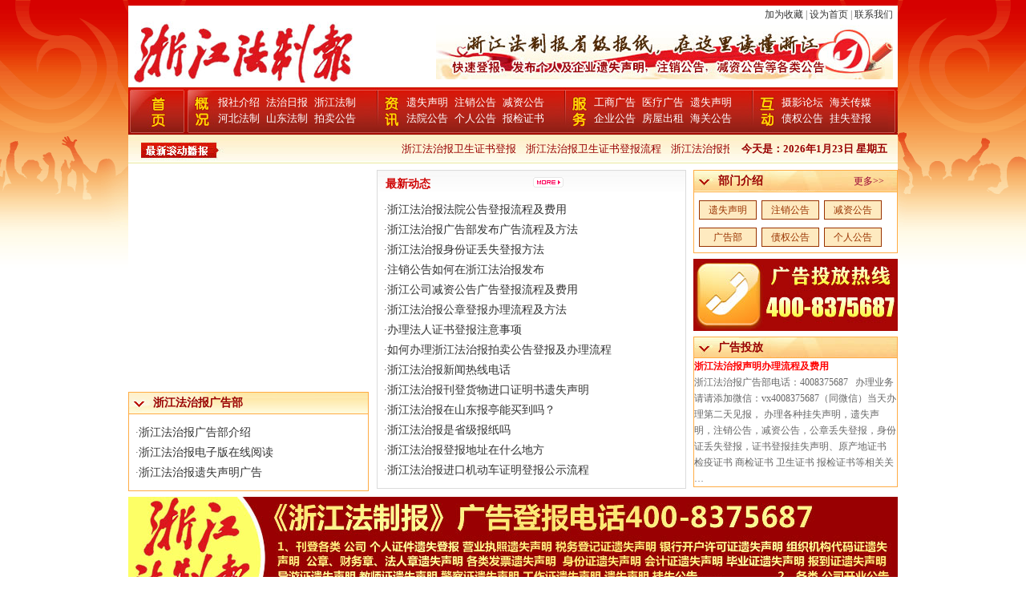

--- FILE ---
content_type: text/html
request_url: http://wxgebx.com/product_16_1.html
body_size: 47046
content:

<!DOCTYPE html PUBLIC "-//W3C//DTD XHTML 1.0 Transitional//EN" "http://www.w3.org/TR/xhtml1/DTD/xhtml1-transitional.dtd">
<html xmlns="http://www.w3.org/1999/xhtml">

<META http-equiv=Content-Type content="text/html; charset=gb2312">
<link href="css.css?a=.7055475" rel="stylesheet" type="text/css">
<script src="Scripts/AC_RunActiveContent.js" type="text/javascript"></script>
<SCRIPT src="Scripts/ScrollPic.js" type=text/javascript></SCRIPT>

<head>
<meta http-equiv="Content-Type" content="text/html; charset=gb2312" />
<title>浙江法治报广告部- 浙江法治报登报电话|浙江法治报新闻热线|浙江法治报公告|浙江法治报电子版|浙江法治报社官方网站</title>
<meta name="keywords" content="浙江法制报官网,浙江法治报新闻热线,浙江法治报电话,浙江法治报广告部,浙江法治报网站,浙江法治报广告部电话,浙江法治报，浙江法治报登报挂失,浙江法治报遗失声明，浙江法治报注销公告登报，浙江法治报减资公告登报，浙江法制报" />
<meta name="description" content="浙江法治报广告部电话：4008375687《浙江法治报》是浙江省省级大报，浙江法治报,浙江法治报官网,浙江法治报广告部刊登广告分类:遗失声明,企业公告,分类广告,工商广告,便利广告，方便权威快捷办理" />
</head>

<body>

<table width="960" border="0" align="center" cellpadding="0" cellspacing="0" bgcolor="#FFFFFF">
  <tr>
    <td width="306" height="20">&nbsp;</td>
    <td width="654" align="right" valign="bottom" class="s12" style="padding-right:6px"><a onClick="javascript:window.external.AddFavorite('http://www.wxgebx.com','浙江法治报官网');" href="#" target="_self" onFocus="undefined">加为收藏</a> | <a onClick="this.style.behavior='url(#default#homepage)';this.setHomePage('http://www.wxgebx.com')" href="#" onFocus="undefined">设为首页</a> | <a href="info.asp?tit=contact" onFocus="undefined">联系我们</a></td>
  </tr>
  <tr>
    <td><a href="index.asp"><img src="images/logo.jpg" width="356" height="76" border="0" alt="浙江法治报广告部- 浙江法治报登报电话|浙江法治报新闻热线|浙江法治报公告|浙江法治报电子版|浙江法治报社官方网站" title="浙江法治报广告部- 浙江法治报登报电话|浙江法治报新闻热线|浙江法治报公告|浙江法治报电子版|浙江法治报社官方网站" /></a></td>
    <td align="right" style="padding-right:6px"><a href="#"><img src="images/banner.jpg" border="0" alt="浙江法治报官网" title="浙江法治报官网"/></a></td>
  </tr>
</table>
<table width="960" border="0" align="center" cellpadding="0" cellspacing="0" bgcolor="#FFFFFF">
  <tr>
    <td height="5"></td>
  </tr>
</table>
<table width="960" border="0" align="center" cellpadding="0" cellspacing="0" bgcolor="#FFFFFF">
  <tr>
    <td width="68" height="60" background="images/menubg.jpg"><a href="index.asp"><img src="images/home.jpg" width="68" height="60" border="0" /></a></td><td width="44" height="42" background="images/menubg.jpg"><img src="images/gk.jpg" width="42" height="60" /></td>
    <td width="836" background="images/menubg.jpg"><table width="100%" border="0" cellspacing="0" cellpadding="0">
      <tr>
        <td width="23%" class="dh"><a href="bclass.asp?cid=54">报社介绍</a> <a href="bclass.asp?cid=58">法治日报</a>  <a href="bclass.asp?cid=76">浙江法制</a><br />
          <a href="bclass.asp?cid=92">河北法制</a>  <a href="bclass.asp?cid=77">山东法制</a>  <a href="bclass.asp?cid=78">拍卖公告</a></td>
        <td width="5%"><img src="images/zx.jpg" width="42" height="60" /></td>
        <td width="23%" class="dh"> <a href="bclass.asp?cid=81">遗失声明</a> <a href="bclass.asp?cid=80">注销公告</a> <a href="bclass.asp?cid=74">减资公告</a><br /> 
         <a href="bclass.asp?cid=91">法院公告</a>  <a href="bclass.asp?cid=83">个人公告</a> <a href="bclass.asp?cid=84">报检证书</a></td>
        <td width="5%"><img src="images/fw.jpg" width="42" height="60" /></td>
        <td width="23%" class="dh"><a href="bclass.asp?cid=85">工商广告</a> <a href="bclass.asp?cid=86">医疗广告</a> <a href="bclass.asp?cid=87">遗失声明</a> <br />
          <a href="bclass.asp?cid=88">企业公告</a> <a href="bclass.asp?cid=89">房屋出租</a> <a href="bclass.asp?cid=90">海关公告</a> </td>
        <td width="5%"><img src="images/hd.jpg" width="42" height="60" /></td>
        <td width="16%" class="dh"><a href="bclass.asp?cid=93">摄影论坛</a> <a href="bclass.asp?cid=94">海关传媒</a><br />
          <a href="bclass.asp?cid=96">债权公告</a> <a href="bclass.asp?cid=97">挂失登报</a></td>
      </tr>
    </table></td>
    <td width="12" background="images/menubg.jpg"><img src="images/menur.jpg" width="11" height="60" /></td>
  </tr>
</table>
<table width="960" border="0" align="center" cellpadding="0" cellspacing="0" bgcolor="#FFFFFF">
  <tr>
    <td height="37" background="images/scrollbg.jpg" class="gun" style="padding:0 7px 0 130px"><div style="float:left; width:560px"><marquee scrollamount="3" scrolldelay="1" width="620" onMouseOut="this.start()" onMouseOver="this.stop()">
    
    
              <a href="news.asp?id=34" target="_blank" title="浙江法治报卫生证书登报">浙江法治报卫生证书登报</a>    &nbsp;&nbsp;
        
              
              <a href="news.asp?id=33" target="_blank" title="浙江法治报卫生证书登报流程">浙江法治报卫生证书登报流程</a>    &nbsp;&nbsp;
        
              
              <a href="news.asp?id=28" target="_blank" title="浙江法治报报检证书登报">浙江法治报报检证书登报</a>    &nbsp;&nbsp;
        
              
              <a href="news.asp?id=27" target="_blank" title="浙江法治报个人证件遗失登报">浙江法治报个人证件遗失登报</a>    &nbsp;&nbsp;
        
              
              <a href="news.asp?id=26" target="_blank" title="浙江法治报企业宣传广告咨询">浙江法治报企业宣传广告咨询</a>    &nbsp;&nbsp;
        
              

    </marquee>
    </div>
    <div style="float:right; width:230px; font-weight:bold; text-align:right; padding-right:6px">今天是：<script language=JavaScript>
today=new Date();
function initArray(){
this.length=initArray.arguments.length
for(var i=0;i<this.length;i++)
this[i+1]=initArray.arguments[i] }
var d=new initArray(
"星期日",
"星期一",
"星期二",
"星期三",
"星期四",
"星期五",
"星期六");
document.write(
today.getFullYear(),"年",
today.getMonth()+1,"月",
today.getDate(),"日 ",
d[today.getDay()+1]
); 
</script></div></td>
  </tr>
</table>
<table width="960" border="0" align="center" cellpadding="0" cellspacing="0" bgcolor="#FFFFFF">
  <tr>
    <td height="7"></td>
  </tr>
</table><script src="Scripts/AC_RunActiveContent.js" type="text/javascript"></script>
<table width="960" border="0" align="center" cellpadding="0" cellspacing="0" bgcolor="#FFFFFF">
  <tr>
    <td width="300" valign="top">
      <table width="100%" border="0" cellspacing="0" cellpadding="0">
      <tr>
        <td><div style=" width:300px; height:270px "><script type="text/javascript">
	<!--
	
	var focus_width=300
	var focus_height=250
	var text_height=20
	var swf_height = focus_height+text_height
	
	
	var pics='images/upfile/202521413431.jpg|images/upfile/2025214134417.jpg|images/upfile/20256514272.jpg|images/upfile/2025214134642.jpg|images/upfile/2025214134748.jpg|images/upfile/202521413501.jpg';
	var mylinks='news.asp?id=2097|news.asp?id=2096|news.asp?id=2095|news.asp?id=2094|news.asp?id=2093|news.asp?id=2092';
	var texts='浙江法治报遗失办理方法及流程|浙江法治报广告部发布广告流程及方法|浙江法治报身份证丢失登报方法|注销公告如何在浙江法治报发布|浙江公司减资公告广告登报流程及费用|浙江法治报公章登报办理流程及方法';
	

		
	document.write('<object classid="clsid:d27cdb6e-ae6d-11cf-96b8-444553540000" codebase="http://fpdownload.macromedia.com/pub/shockwave/cabs/flash/swflash.cab#version=6,0,0,0" width="'+ focus_width +'" height="'+ swf_height +'">');
	document.write('<param name="allowScriptAccess" value="sameDomain"><param name="movie" value="Images/flash01.swf"><param name="quality" value="high"><param name="bgcolor" value="#F0F0F0">');
	document.write('<param name="menu" value="false"><param name=wmode value="opaque">');
	document.write('<param name="FlashVars" value="pics='+pics+'&links='+mylinks+'&texts='+texts+'&borderwidth='+focus_width+'&borderheight='+focus_height+'&textheight='+text_height+'">');
	document.write('<embed src="Images/flash01.swf" wmode="opaque" FlashVars="pics='+pics+'&links='+mylinks+'&texts='+texts+'&borderwidth='+focus_width+'&borderheight='+focus_height+'&textheight='+text_height+'" menu="false" bgcolor="#F0F0F0" quality="high" width="'+ focus_width +'" height="'+ swf_height +'" allowScriptAccess="sameDomain" type="application/x-shockwave-flash" pluginspage="http://www.macromedia.com/go/getflashplayer" />');		
	document.write('</object>');
	
	//-->
</script></div></td>
      </tr>
    </table>
      <table width="100%" border="0" cellpadding="0" cellspacing="1" bgcolor="#FFAC45" class="mar7">
      <tr>
        <td height="26" class="titl"><strong>浙江法治报广告部</strong></td>
      </tr>
      <tr>
        <td height="75" valign="top" bgcolor="#FFFFFF" class="pad4"><div>
        
              
             ·<a href="news.asp?id=2082" target="_blank" title="浙江法治报广告部介绍">浙江法治报广告部介绍</a><br />

              
             ·<a href="news.asp?id=1887" target="_blank" title="浙江法治报电子版在线阅读">浙江法治报电子版在线阅读</a><br />

              
             ·<a href="news.asp?id=174" target="_blank" title="浙江法治报遗失声明广告">浙江法治报遗失声明广告</a><br />

              
            </div></td>
      </tr>
    </table>
    </td>
    <td valign="top"><table width="386" border="0" align="center" cellpadding="0" cellspacing="0" class="bordb4">
      <tr>
        <td height="26" valign="bottom" background="images/bluebg.jpg" style="padding-left:10px; font-size:14px; font-weight:bold; color:#CE0000"><strong>最新动态</strong>&nbsp;&nbsp;&nbsp;&nbsp;&nbsp;&nbsp;&nbsp;&nbsp;&nbsp;&nbsp;&nbsp;&nbsp;&nbsp;&nbsp;&nbsp;&nbsp;&nbsp;&nbsp;&nbsp;&nbsp;&nbsp;&nbsp;&nbsp;&nbsp;&nbsp;&nbsp;&nbsp;&nbsp;&nbsp;&nbsp;&nbsp;&nbsp;<a href="bclass.asp?cid=82"><img src="images/more.gif" width="38" height="13" border="0" /></a></td>
      </tr>
      <tr>
        <td height="225" class="pad4">
        
        <div>
        
              
             ·<a href="news.asp?id=2099" target="_blank" title="浙江法治报法院公告登报流程及费用">浙江法治报法院公告登报流程及费用</a><br />

              
             ·<a href="news.asp?id=2096" target="_blank" title="浙江法治报广告部发布广告流程及方法">浙江法治报广告部发布广告流程及方法</a><br />

              
             ·<a href="news.asp?id=2095" target="_blank" title="浙江法治报身份证丢失登报方法">浙江法治报身份证丢失登报方法</a><br />

              
             ·<a href="news.asp?id=2094" target="_blank" title="注销公告如何在浙江法治报发布">注销公告如何在浙江法治报发布</a><br />

              
             ·<a href="news.asp?id=2093" target="_blank" title="浙江公司减资公告广告登报流程及费用">浙江公司减资公告广告登报流程及费用</a><br />

              
             ·<a href="news.asp?id=2092" target="_blank" title="浙江法治报公章登报办理流程及方法">浙江法治报公章登报办理流程及方法</a><br />

              
             ·<a href="news.asp?id=2091" target="_blank" title="办理法人证书登报注意事项">办理法人证书登报注意事项</a><br />

              
             ·<a href="news.asp?id=2090" target="_blank" title="如何办理浙江法治报拍卖公告登报及办理流程">如何办理浙江法治报拍卖公告登报及办理流程</a><br />

              
             ·<a href="news.asp?id=2089" target="_blank" title="浙江法治报新闻热线电话">浙江法治报新闻热线电话</a><br />

              
             ·<a href="news.asp?id=2088" target="_blank" title="浙江法治报刊登货物进口证明书遗失声明">浙江法治报刊登货物进口证明书遗失声明</a><br />

              
             ·<a href="news.asp?id=2087" target="_blank" title="浙江法治报在山东报亭能买到吗？">浙江法治报在山东报亭能买到吗？</a><br />

              
             ·<a href="news.asp?id=2086" target="_blank" title="浙江法治报是省级报纸吗">浙江法治报是省级报纸吗</a><br />

              
             ·<a href="news.asp?id=2085" target="_blank" title="浙江法治报登报地址在什么地方">浙江法治报登报地址在什么地方</a><br />

              
             ·<a href="news.asp?id=2084" target="_blank" title="浙江法治报进口机动车证明登报公示流程">浙江法治报进口机动车证明登报公示流程</a><br />

              
            </div>
</td>
      </tr>
    </table>
      </td>
    <td width="255" valign="top"><table width="255" border="0" cellpadding="0" cellspacing="1" bgcolor="#FFAC45">
      <tr>
        <td height="25"  class="titr">部门介绍 <a href="bclass.asp?cid=54">更多>></a></td>
      </tr>
      <tr>
        <td bgcolor="#FFFFFF" style="padding:0 0 7px 0" >
 

          <div id=t> <a href="sclass.asp?sid=531">遗失声明</a></div>

    

          <div id=t> <a href="sclass.asp?sid=532">注销公告</a></div>

    

          <div id=t> <a href="sclass.asp?sid=533">减资公告</a></div>

    

          <div id=t> <a href="sclass.asp?sid=534">广告部</a></div>

    

          <div id=t> <a href="sclass.asp?sid=535">债权公告</a></div>

    

          <div id=t> <a href="sclass.asp?sid=569">个人公告</a></div>

          
          
          </td>
      </tr>
    </table>
    <div><img src="images/25590.jpg" width="255" height="90" vspace="7" /></div>
    <table width="255" border="0" cellpadding="0" cellspacing="1" bgcolor="#FFAC45">
      <tr>
        <td height="25"  class="titr"><strong>广告投放</strong></td>
      </tr>
      <tr>
        <td bgcolor="#FFFFFF" ><table width="100%" border="0" cellspacing="0" cellpadding="0" >
               <tr>
            <td>
              <span class="s12" style="line-height:20px"><span class="red"><strong>浙江法治报声明办理流程及费用</strong></span><br />
浙江法治报广告部电话：4008375687&nbsp; &nbsp;办理业务请请添加微信：vx4008375687（同微信）当天办理第二天见报， 办理各种挂失声明，遗失声明，注销公告，减资公告，公章丢失登报，身份证丢失登报，证书登报挂失声明、原产地证书 检疫证书 商检证书 卫生证书 报检证书等相关关
…</span>
              </td>
            </tr>
              
        </table>
        
        </td>
      </tr>
    </table></td>
  </tr>
</table>
<table width="960" border="0" align="center" cellpadding="0" cellspacing="0" bgcolor="#FFFFFF" class="mar7">
  <tr>
    <td height="150"><img src="images/banner1.jpg" width="960" height="150"></td>
  </tr>
</table>
<table width="960" border="0" align="center" cellpadding="0" cellspacing="0" bgcolor="#FFFFFF" class="mar7">
  <tr>
    <td width="316" height="80" valign="top"><table width="316" border="0" cellpadding="0" cellspacing="1" bgcolor="#FFAC45">
      <tr>
        <td height="26" class="titl">遗失声明<a href="bclass.asp?cid=81">更多&gt;&gt;</a></td>
      </tr>
      <tr>
        <td height="200" valign="top" bgcolor="#FFFFFF" class="pad4"><table width="300" border="0" align="center" cellpadding="0" cellspacing="0">
            
            <tr>
              <td  height="25" >·<a href="news.asp?id=2077" target="_blank" title="浙江法治报广告部">浙江法治报广告部</a></td>
            </tr>
            
            <tr>
              <td  height="25" >·<a href="news.asp?id=2076" target="_blank" title="浙江法治报注销公告、减资公告怎么登报">浙江法治报注销公告、减资公告怎么登报</a></td>
            </tr>
            
            <tr>
              <td  height="25" >·<a href="news.asp?id=2075" target="_blank" title="浙江法治报遗失声明办理流程及费用">浙江法治报遗失声明办理流程及费用</a></td>
            </tr>
            
            <tr>
              <td  height="25" >·<a href="news.asp?id=2074" target="_blank" title="浙江法治报广告部">浙江法治报广告部</a></td>
            </tr>
            
            <tr>
              <td  height="25" >·<a href="news.asp?id=2062" target="_blank" title="昌平传奇“龙鼓”传承百年文化">昌平传奇“龙鼓”传承百年文化</a></td>
            </tr>
            
            <tr>
              <td  height="25" >·<a href="news.asp?id=1996" target="_blank" title="中信银行与百度合办直销银行">中信银行与百度合办直销银行</a></td>
            </tr>
            
            <tr>
              <td  height="25" >·<a href="news.asp?id=1620" target="_blank" title="通过扩大内需消化过剩">通过扩大内需消化过剩</a></td>
            </tr>
            
            <tr>
              <td  height="25" >·<a href="news.asp?id=1553" target="_blank" title="同仁眼科为何“暑热”难退？">同仁眼科为何“暑热”难退？</a></td>
            </tr>
            
        </table></td>
      </tr>
    </table>
    </td>
    <td width="334" valign="top"><table width="316" border="0" align="center" cellpadding="0" cellspacing="1" bgcolor="#FFAC45">
      <tr>
        <td height="26" class="titl">减资公告 <a href="bclass.asp?cid=74">更多&gt;&gt;</a></td>
      </tr>
      <tr>
        <td height="200" valign="top" bgcolor="#FFFFFF" class="pad4"><table width="300" border="0" align="center" cellpadding="0" cellspacing="0">
          
          <tr>
            <td  height="25" >·<a href="news.asp?id=1647" target="_blank" title="河南官员帮妻子推广麦种 致全县减产2亿斤被刑拘">河南官员帮妻子推广麦种 致全县减产2亿斤</a></td>
            
          </tr>
          
          <tr>
            <td  height="25" >·<a href="news.asp?id=1548" target="_blank" title="厄瓜多尔原产地证书遗失登报补办流程浙江法治报">厄瓜多尔原产地证书遗失登报补办流程浙江法</a></td>
            
          </tr>
          
          <tr>
            <td  height="25" >·<a href="news.asp?id=1531" target="_blank" title="4名同胞在巴新被残忍杀害">4名同胞在巴新被残忍杀害</a></td>
            
          </tr>
          
          <tr>
            <td  height="25" >·<a href="news.asp?id=1516" target="_blank" title="斯诺登仍在莫斯科机场">斯诺登仍在莫斯科机场</a></td>
            
          </tr>
          
          <tr>
            <td  height="25" >·<a href="news.asp?id=1492" target="_blank" title="美国总统的奥巴马在柏林再次演讲，听众的规模已经大幅度缩水，只有6000人">美国总统的奥巴马在柏林再次演讲，听众的规</a></td>
            
          </tr>
          
          <tr>
            <td  height="25" >·<a href="news.asp?id=1414" target="_blank" title="法起诉袭击中国留学生歹徒">法起诉袭击中国留学生歹徒</a></td>
            
          </tr>
          
          <tr>
            <td  height="25" >·<a href="news.asp?id=1413" target="_blank" title="英曾窃听俄总统电话与美国“老大哥”共享">英曾窃听俄总统电话与美国“老大哥”共享</a></td>
            
          </tr>
          
          <tr>
            <td  height="25" >·<a href="news.asp?id=1412" target="_blank" title="斯诺登昨晚与网民聊天答疑">斯诺登昨晚与网民聊天答疑</a></td>
            
          </tr>
          
        </table></td>
      </tr>
    </table></td>
    <td width="316" valign="top"><table width="316" border="0" cellpadding="0" cellspacing="1" bgcolor="#FFAC45">
      <tr>
        <td height="26" class="titl">注销公告<a href="bclass.asp?cid=80">更多&gt;&gt;</a></td>
      </tr>
      <tr>
        <td height="200" valign="top" bgcolor="#FFFFFF" class="pad4"><table width="300" border="0" align="center" cellpadding="0" cellspacing="0">
            
            <tr>
              <td  height="25" >·<a href="news.asp?id=2097" target="_blank" title="浙江法治报遗失办理方法及流程">浙江法治报遗失办理方法及流程</a></td>
            </tr>
            
            <tr>
              <td  height="25" >·<a href="news.asp?id=1547" target="_blank" title="当地农民都不吃大棚里的菜">当地农民都不吃大棚里的菜</a></td>
            </tr>
            
            <tr>
              <td  height="25" >·<a href="news.asp?id=1544" target="_blank" title="应届生起薪均价2119元">应届生起薪均价2119元</a></td>
            </tr>
            
            <tr>
              <td  height="25" >·<a href="news.asp?id=1543" target="_blank" title="9天4降 千足金今天再降10元">9天4降 千足金今天再降10元</a></td>
            </tr>
            
            <tr>
              <td  height="25" >·<a href="news.asp?id=1515" target="_blank" title="“钱荒”在报道中被不断提及，在这场被称为中国银行业“历史最严重资金短缺”中">“钱荒”在报道中被不断提及，在这场被称为</a></td>
            </tr>
            
            <tr>
              <td  height="25" >·<a href="news.asp?id=1513" target="_blank" title="人民银行发布公告表示，近日已向一些符合宏观审慎要求的金融机构提供了流动性支持">人民银行发布公告表示，近日已向一些符合宏</a></td>
            </tr>
            
            <tr>
              <td  height="25" >·<a href="news.asp?id=1488" target="_blank" title="白天做股票 晚上看国足">白天做股票 晚上看国足</a></td>
            </tr>
            
            <tr>
              <td  height="25" >·<a href="news.asp?id=1454" target="_blank" title="国产奶粉“短板”在哪？">国产奶粉“短板”在哪？</a></td>
            </tr>
            
        </table></td>
      </tr>
    </table></td>
  </tr>
</table>
<table width="960" border="0" align="center" cellpadding="0" cellspacing="0" bgcolor="#FFFFFF" class="mar7">
  <tr>
    <td height="34" background="images/titbg_b.jpg" ><table width="950" border="0" align="center" cellpadding="0" cellspacing="0">
      <tr>
        <td width="22" valign="bottom" class="tit14b">&nbsp;</td>
        <td width="604" height="25" valign="bottom" class="tit14b">新闻图片</td>
        <td width="324" align="right" class="s12"><a href="sclass.asp?sid=564">更多&gt;&gt;</a></td>
      </tr>
      
    </table></td>
  </tr>
  <tr>
    <td height="150" style="BORDER-LEFT: #ccc 1px solid;BORDER-righT: #ccc 1px solid; BORDER-bottom: #ccc 1px solid;" > <div class=blk_29 style="margin-left:1px;">
  <div class=LeftBotton id=LeftArr></div>
  <div class=Cont id=ISL_Cont_1>
    <!-- 图片列表 begin -->

 
             
          
       <div class=box><a href="news.asp?id=1850" target="_blank" title="大型主题活动浙江法治报社"><img src="images/upfile/202521414187.jpg" width="124" height="94" border="0" /></a>
        <p>大型主题活动浙江法治</a></p>
    </div>       
                        
             
          
       <div class=box><a href="news.asp?id=1794" target="_blank" title="关注浙江法治报官方微信 享受三重大礼"><img src="images/upfile/2025214142016.jpg" width="124" height="94" border="0" /></a>
        <p>关注浙江法治报官方微</a></p>
    </div>       
                        
             
          
       <div class=box><a href="news.asp?id=53" target="_blank" title="浙江法治报登报挂失找谁办理"><img src="images/upfile/202565141151.jpg" width="124" height="94" border="0" /></a>
        <p>浙江法治报登报挂失找</a></p>
    </div>       
                        
             
          
       <div class=box><a href="news.asp?id=52" target="_blank" title="浙江法治报登报费用是多少"><img src="images/upfile/202521414149.jpg" width="124" height="94" border="0" /></a>
        <p>浙江法治报登报费用是</a></p>
    </div>       
                        
             
          
       <div class=box><a href="news.asp?id=25" target="_blank" title="浙江法治报货物进口证明书遗失登报"><img src="images/upfile/202565142859.jpg" width="124" height="94" border="0" /></a>
        <p>浙江法治报货物进口证</a></p>
    </div>       
                        
             
          
       <div class=box><a href="news.asp?id=1849" target="_blank" title="浙江法治报登报中心"><img src="images/upfile/202565142929.jpg" width="124" height="94" border="0" /></a>
        <p>浙江法治报登报中心</a></p>
    </div>       
                        
             
          
       <div class=box><a href="news.asp?id=1848" target="_blank" title="浙江法治报登报办理官方"><img src="images/upfile/2025214141625.jpg" width="124" height="94" border="0" /></a>
        <p>浙江法治报登报办理官</a></p>
    </div>       
                        
             
          
       <div class=box><a href="news.asp?id=31" target="_blank" title="浙江法治报原产地证书遗失登报广告"><img src="images/upfile/202521414175.jpg" width="124" height="94" border="0" /></a>
        <p>浙江法治报原产地证书</a></p>
    </div>       
                        
             
          
       <div class=box><a href="news.asp?id=29" target="_blank" title="浙江法治报随车检验单遗失声明登报"><img src="images/upfile/20256514222.jpg" width="124" height="94" border="0" /></a>
        <p>浙江法治报随车检验单</a></p>
    </div>       
                           
   
    <!-- 图片列表 end -->
  </div>
  <div class=RightBotton id=RightArr></div>
</div>
<SCRIPT language=javascript type=text/javascript>
		<!--//--><![CDATA[//><!--
		var scrollPic_02 = new ScrollPic();
		scrollPic_02.scrollContId   = "ISL_Cont_1"; //内容容器ID
		scrollPic_02.arrLeftId      = "LeftArr";//左箭头ID
		scrollPic_02.arrRightId     = "RightArr"; //右箭头ID

		scrollPic_02.frameWidth     = 908;//显示框宽度
		scrollPic_02.pageWidth      = 152; //翻页宽度

		scrollPic_02.speed          = 10; //移动速度(单位毫秒，越小越快)
		scrollPic_02.space          = 10; //每次移动像素(单位px，越大越快)
		scrollPic_02.autoPlay       = true; //自动播放
		scrollPic_02.autoPlayTime   = 2; //自动播放间隔时间(秒)

		scrollPic_02.initialize(); //初始化
							
		//--><!]]>
</SCRIPT>
</DIV>
<!--滚动图片 end--></td>
  </tr>
</table>
<table width="960" border="0" align="center" cellpadding="0" cellspacing="0" bgcolor="#FFFFFF" class="mar7">
  <tr>
    <td width="316" height="80"><table width="316" border="0" cellpadding="0" cellspacing="1" bgcolor="#FFAC45">
      <tr>
        <td height="26" class="titl">法院公告<a href="bclass.asp?cid=91">更多&gt;&gt;</a></td>
      </tr>
      <tr>
        <td height="100" valign="top" bgcolor="#FFFFFF" class="pad4"><table width="300" border="0" align="center" cellpadding="0" cellspacing="0">
          
          <tr>
            <td  height="25" >·<a href="news.asp?id=1550" target="_blank" title="扯起嗓子喊口号频频传来是噩耗">扯起嗓子喊口号频频传来是噩耗</a></td>
            
          </tr>
          
          <tr>
            <td  height="25" >·<a href="news.asp?id=1535" target="_blank" title="超·点击 惹不起的卡努特">超·点击 惹不起的卡努特</a></td>
            
          </tr>
          
          <tr>
            <td  height="25" >·<a href="news.asp?id=1534" target="_blank" title="足协定论：功过各半">足协定论：功过各半</a></td>
            
          </tr>
          
          <tr>
            <td  height="25" >·<a href="news.asp?id=1517" target="_blank" title="将美国作为2014世界杯的备用举办地。">将美国作为2014世界杯的备用举办地。</a></td>
            
          </tr>
          
          <tr>
            <td  height="25" >·<a href="news.asp?id=1503" target="_blank" title="请神容易送神难违约金到底有多少">请神容易送神难违约金到底有多少</a></td>
            
          </tr>
          
          <tr>
            <td  height="25" >·<a href="news.asp?id=1502" target="_blank" title="中国足协将卡马乔“咔嚓”了">中国足协将卡马乔“咔嚓”了</a></td>
            
          </tr>
          
          <tr>
            <td  height="25" >·<a href="news.asp?id=1500" target="_blank" title="今晚19时35分国安客场挑战绿城">今晚19时35分国安客场挑战绿城</a></td>
            
          </tr>
          
          <tr>
            <td  height="25" >·<a href="news.asp?id=1462" target="_blank" title="意大利4比3险胜日本，巴西意大利携手出线">意大利4比3险胜日本，巴西意大利携手出线</a></td>
            
          </tr>
          
        </table></td>
      </tr>
    </table></td>
    <td width="334"><table width="316" border="0" align="center" cellpadding="0" cellspacing="1" bgcolor="#FFAC45">
      <tr>
        <td height="26" class="titl">个人公告 <a href="bclass.asp?cid=83">更多&gt;&gt;</a></td>
      </tr>
      <tr>
        <td height="100" valign="top" bgcolor="#FFFFFF" class="pad4"><table width="300" border="0" align="center" cellpadding="0" cellspacing="0">
          
          <tr>
            <td  height="25" >·<a href="news.asp?id=1549" target="_blank" title="今晚决战“最强音”">今晚决战“最强音”</a></td>
            
          </tr>
          
          <tr>
            <td  height="25" >·<a href="news.asp?id=1533" target="_blank" title="《不二神探》剧情不“吐”不快">《不二神探》剧情不“吐”不快</a></td>
            
          </tr>
          
          <tr>
            <td  height="25" >·<a href="news.asp?id=1504" target="_blank" title="华语文学的历史记忆与一部纪录片的生成">华语文学的历史记忆与一部纪录片的生成</a></td>
            
          </tr>
          
          <tr>
            <td  height="25" >·<a href="news.asp?id=1460" target="_blank" title="解析真实的韩红">解析真实的韩红</a></td>
            
          </tr>
          
          <tr>
            <td  height="25" >·<a href="news.asp?id=1459" target="_blank" title="最美和声》邀请到杨坤出任主持人">最美和声》邀请到杨坤出任主持人</a></td>
            
          </tr>
          
          <tr>
            <td  height="25" >·<a href="news.asp?id=1416" target="_blank" title="电影暑期档平均一天一部新片">电影暑期档平均一天一部新片</a></td>
            
          </tr>
          
          <tr>
            <td  height="25" >·<a href="news.asp?id=1415" target="_blank" title="汪峰张惠妹坐上好声音导师椅">汪峰张惠妹坐上好声音导师椅</a></td>
            
          </tr>
          
          <tr>
            <td  height="25" >·<a href="news.asp?id=1380" target="_blank" title="华谊亮出15部新片计划">华谊亮出15部新片计划</a></td>
            
          </tr>
          
        </table></td>
      </tr>
    </table></td>
    <td width="316"><table width="316" border="0" cellpadding="0" cellspacing="1" bgcolor="#FFAC45">
      <tr>
        <td height="26" class="titl">报检证书<a href="bclass.asp?cid=84">更多&gt;&gt;</a></td>
      </tr>
      <tr>
        <td height="100" valign="top" bgcolor="#FFFFFF" class="pad4"><table width="300" border="0" align="center" cellpadding="0" cellspacing="0"><tr><td  height="25" ><table width="300" border="0" align="center" cellpadding="0" cellspacing="0">
          
          <tr>
            <td  height="25" >·<a href="news.asp?id=1946" target="_blank" title="公交专用道成了免费停车场 市民多次举报 情况没有改变">公交专用道成了免费停车场 市民多次举报 </a></td>
            
          </tr>
          
          <tr>
            <td  height="25" >·<a href="news.asp?id=1554" target="_blank" title="孩子喝洗手液了吗？谜！">孩子喝洗手液了吗？谜！</a></td>
            
          </tr>
          
          <tr>
            <td  height="25" >·<a href="news.asp?id=1523" target="_blank" title="车租出去了 麻烦也跟着来了">车租出去了 麻烦也跟着来了</a></td>
            
          </tr>
          
          <tr>
            <td  height="25" >·<a href="news.asp?id=1522" target="_blank" title="冰雹突袭平谷桃园受灾">冰雹突袭平谷桃园受灾</a></td>
            
          </tr>
          
          <tr>
            <td  height="25" >·<a href="news.asp?id=1448" target="_blank" title="30多辆车一夜被划">30多辆车一夜被划</a></td>
            
          </tr>
          
          <tr>
            <td  height="25" >·<a href="news.asp?id=1394" target="_blank" title="成11案被告 张金凤一直“很牛”">成11案被告 张金凤一直“很牛”</a></td>
            
          </tr>
          
          <tr>
            <td  height="25" >·<a href="news.asp?id=1392" target="_blank" title="60万拆迁款   一句话骗走">60万拆迁款   一句话骗走</a></td>
            
          </tr>
          
          <tr>
            <td  height="25" >·<a href="news.asp?id=1359" target="_blank" title="上门清洗空调   想方设法收费">上门清洗空调   想方设法收费</a></td>
            
          </tr>
          
        </table>  </td>
            </tr>
        </table></td>
      </tr>
    </table></td>
  </tr>
</table>
<table width="960" border="0" align="center" cellpadding="0" cellspacing="0" bgcolor="#FFFFFF" class="mar7">
  <tr>
    <td width="316" height="80"><table width="316" border="0" cellpadding="0" cellspacing="1" bgcolor="#FFAC45">
      <tr>
        <td height="26" class="titl">工商广告<a href="bclass.asp?cid=85">更多&gt;&gt;</a></td>
      </tr>
      <tr>
        <td height="100" valign="top" bgcolor="#FFFFFF" class="pad4"><table width="300" border="0" align="center" cellpadding="0" cellspacing="0">
          
          <tr>
            <td  height="25" >·<a href="news.asp?id=1896" target="_blank" title="浙江法治报广告部官网">浙江法治报广告部官网</a></td>
            
          </tr>
          
          <tr>
            <td  height="25" >·<a href="news.asp?id=1872" target="_blank" title="浙江法治报综合软文、文字广告都市资讯刊登流程费用多少钱">浙江法治报综合软文、文字广告都市资讯刊登</a></td>
            
          </tr>
          
          <tr>
            <td  height="25" >·<a href="news.asp?id=1832" target="_blank" title="浙江法治报广告折扣">浙江法治报广告折扣</a></td>
            
          </tr>
          
          <tr>
            <td  height="25" >·<a href="news.asp?id=1424" target="_blank" title="北京国税局面向欧盟驻京代表机构进行税收宣传">北京国税局面向欧盟驻京代表机构进行税收宣</a></td>
            
          </tr>
          
          <tr>
            <td  height="25" >·<a href="news.asp?id=1421" target="_blank" title="北京国税局官方微博粉丝突破13万">北京国税局官方微博粉丝突破13万</a></td>
            
          </tr>
          
          <tr>
            <td  height="25" >·<a href="news.asp?id=1350" target="_blank" title="浙江法治报教育培训广告">浙江法治报教育培训广告</a></td>
            
          </tr>
          
          <tr>
            <td  height="25" >·<a href="news.asp?id=1349" target="_blank" title="浙江法治报招生培训广告">浙江法治报招生培训广告</a></td>
            
          </tr>
          
          <tr>
            <td  height="25" >·<a href="news.asp?id=1280" target="_blank" title="浙江法治报演出广告">浙江法治报演出广告</a></td>
            
          </tr>
          
        </table></td>
      </tr>
    </table></td>
    <td width="334"><table width="316" border="0" align="center" cellpadding="0" cellspacing="1" bgcolor="#FFAC45">
      <tr>
        <td height="26" class="titl">医疗广告 <a href="bclass.asp?cid=86">更多&gt;&gt;</a></td>
      </tr>
      <tr>
        <td height="100" valign="top" bgcolor="#FFFFFF" class="pad4"><table width="300" border="0" align="center" cellpadding="0" cellspacing="0">
          
          <tr>
            <td  height="25" >·<a href="news.asp?id=332" target="_blank" title="面对“刘一手”您得留一手">面对“刘一手”您得留一手</a></td>
            
          </tr>
          
          <tr>
            <td  height="25" >·<a href="news.asp?id=188" target="_blank" title="浙江法治报健康下午茶">浙江法治报健康下午茶</a></td>
            
          </tr>
          
          <tr>
            <td  height="25" >·<a href="news.asp?id=119" target="_blank" title="浙江法治报医疗广告刊出流程">浙江法治报医疗广告刊出流程</a></td>
            
          </tr>
          
          <tr>
            <td  height="25" >·<a href="news.asp?id=118" target="_blank" title="浙江法治报药品广告">浙江法治报药品广告</a></td>
            
          </tr>
          
          <tr>
            <td  height="25" >·<a href="news.asp?id=117" target="_blank" title="浙江法治报医院广告">浙江法治报医院广告</a></td>
            
          </tr>
          
          <tr>
            <td  height="25" >·<a href="news.asp?id=116" target="_blank" title="浙江法治报医疗器械广告">浙江法治报医疗器械广告</a></td>
            
          </tr>
          
          <tr>
            <td  height="25" >·<a href="news.asp?id=115" target="_blank" title="浙江法治报医疗广告刊登电话">浙江法治报医疗广告刊登电话</a></td>
            
          </tr>
          
          <tr>
            <td  height="25" >·<a href="news.asp?id=114" target="_blank" title="医疗广告管理办法">医疗广告管理办法</a></td>
            
          </tr>
          
        </table></td>
      </tr>
    </table></td>
    <td width="316"><table width="316" border="0" align="center" cellpadding="0" cellspacing="1" bgcolor="#FFAC45">
      <tr>
        <td height="26" class="titl">遗失声明<a href="bclass.asp?cid=87">更多&gt;&gt;</a></td>
      </tr>
      <tr>
        <td height="100" valign="top" bgcolor="#FFFFFF" class="pad4"><table width="300" border="0" align="center" cellpadding="0" cellspacing="0">
            
            <tr>
              <td  height="25" >·<a href="news.asp?id=2048" target="_blank" title="浙江法治报个人登报信息(怎么登报）">浙江法治报个人登报信息(怎么登报）</a></td>
              
            </tr>
            
            <tr>
              <td  height="25" >·<a href="news.asp?id=1966" target="_blank" title="海淀区房管局（建委）地址电话房本丢失补办流程费用">海淀区房管局（建委）地址电话房本丢失补办</a></td>
              
            </tr>
            
            <tr>
              <td  height="25" >·<a href="news.asp?id=1965" target="_blank" title="丰台区房管局（建委）地址电话房本丢失补办流程费用">丰台区房管局（建委）地址电话房本丢失补办</a></td>
              
            </tr>
            
            <tr>
              <td  height="25" >·<a href="news.asp?id=1964" target="_blank" title="朝阳区房管局（建委）地址电话房本丢失补办流程费用">朝阳区房管局（建委）地址电话房本丢失补办</a></td>
              
            </tr>
            
            <tr>
              <td  height="25" >·<a href="news.asp?id=1963" target="_blank" title="西城区房管局（建委）地址电话房本丢失补办流程费用">西城区房管局（建委）地址电话房本丢失补办</a></td>
              
            </tr>
            
            <tr>
              <td  height="25" >·<a href="news.asp?id=1962" target="_blank" title="东城区房管局（建委）地址电话房本丢失补办流程费用">东城区房管局（建委）地址电话房本丢失补办</a></td>
              
            </tr>
            
            <tr>
              <td  height="25" >·<a href="news.asp?id=1956" target="_blank" title="特种设备制造许可证（压力管道元件）许可（核准）证书遗失补办流程费用电话登报多少钱">特种设备制造许可证（压力管道元件）许可（</a></td>
              
            </tr>
            
            <tr>
              <td  height="25" >·<a href="news.asp?id=1952" target="_blank" title="浙江法治报登报声明费用流程电话价格多少钱办理地址">浙江法治报登报声明费用流程电话价格多少钱</a></td>
              
            </tr>
            
        </table></td>
      </tr>
    </table></td>
  </tr>
</table>
<table width="960" border="0" align="center" cellpadding="0" cellspacing="0" bgcolor="#FFFFFF" class="mar7">
  <tr>
    <td height="150"><img src="images/banner2.jpg" width="960" height="150"></td>
  </tr>
</table>
<table width="960" border="0" align="center" cellpadding="0" cellspacing="0" bgcolor="#FFFFFF" class="mar7">
  <tr>
    <td width="316" height="80"><table width="316" border="0" cellpadding="0" cellspacing="1" bgcolor="#FFAC45">
      <tr>
        <td height="26" class="titl">企业公告 <a href="bclass.asp?cid=88">更多&gt;&gt;</a></td>
      </tr>
      <tr>
        <td height="200" valign="top" bgcolor="#FFFFFF" class="pad4"><table width="300" border="0" align="center" cellpadding="0" cellspacing="0">
          
          <tr>
            <td  height="25" >·<a href="news.asp?id=1833" target="_blank" title="浙江法治报寻人启事登报广告">浙江法治报寻人启事登报广告</a></td>
            
          </tr>
          
          <tr>
            <td  height="25" >·<a href="news.asp?id=1828" target="_blank" title="“践行友善、弘扬人道”首都红十字公益摄影活动征稿启事">“践行友善、弘扬人道”首都红十字公益摄影</a></td>
            
          </tr>
          
          <tr>
            <td  height="25" >·<a href="news.asp?id=845" target="_blank" title="企业（单位）吸收合并公告（4个公司）登报模板、登报费用、流程、要求">企业（单位）吸收合并公告（4个公司）登报</a></td>
            
          </tr>
          
          <tr>
            <td  height="25" >·<a href="news.asp?id=842" target="_blank" title="企业（单位）分立公告登报流程，费用、格式、要求，">企业（单位）分立公告登报流程，费用、格式</a></td>
            
          </tr>
          
          <tr>
            <td  height="25" >·<a href="news.asp?id=311" target="_blank" title="浙江法治报夹报广告">浙江法治报夹报广告</a></td>
            
          </tr>
          
          <tr>
            <td  height="25" >·<a href="news.asp?id=135" target="_blank" title="浙江法治报登报电话（公告、通知、声明）">浙江法治报登报电话（公告、通知、声明）</a></td>
            
          </tr>
          
          <tr>
            <td  height="25" >·<a href="news.asp?id=134" target="_blank" title="浙江法治报拍卖公告">浙江法治报拍卖公告</a></td>
            
          </tr>
          
          <tr>
            <td  height="25" >·<a href="news.asp?id=133" target="_blank" title="浙江法治报合并公告">浙江法治报合并公告</a></td>
            
          </tr>
          
        </table></td>
      </tr>
    </table></td>
    <td width="334"><table width="316" border="0" align="center" cellpadding="0" cellspacing="1" bgcolor="#FFAC45">
      <tr>
        <td height="26" class="titl">房屋出租 <a href="bclass.asp?cid=89">更多&gt;&gt;</a></td>
      </tr>
      <tr>
        <td height="200" valign="top" bgcolor="#FFFFFF" class="pad4"><table width="300" border="0" align="center" cellpadding="0" cellspacing="0">
          
          <tr>
            <td  height="25" >·<a href="news.asp?id=1820" target="_blank" title="浙江法治报卖房广告">浙江法治报卖房广告</a></td>
            
          </tr>
          
          <tr>
            <td  height="25" >·<a href="news.asp?id=1022" target="_blank" title="浙江法治报官方网站">浙江法治报官方网站</a></td>
            
          </tr>
          
          <tr>
            <td  height="25" >·<a href="news.asp?id=143" target="_blank" title="浙江法治报卖楼广告">浙江法治报卖楼广告</a></td>
            
          </tr>
          
          <tr>
            <td  height="25" >·<a href="news.asp?id=142" target="_blank" title="浙江法治报招商合作广告">浙江法治报招商合作广告</a></td>
            
          </tr>
          
          <tr>
            <td  height="25" >·<a href="news.asp?id=141" target="_blank" title="浙江法治报求租广告">浙江法治报求租广告</a></td>
            
          </tr>
          
          <tr>
            <td  height="25" >·<a href="news.asp?id=140" target="_blank" title="浙江法治报房屋出售广告">浙江法治报房屋出售广告</a></td>
            
          </tr>
          
          <tr>
            <td  height="25" >·<a href="news.asp?id=139" target="_blank" title="浙江法治报出租转让广告">浙江法治报出租转让广告</a></td>
            
          </tr>
          
          <tr>
            <td  height="25" >·<a href="news.asp?id=138" target="_blank" title="浙江法治报房屋出租公告">浙江法治报房屋出租公告</a></td>
            
          </tr>
          
        </table></td>
      </tr>
    </table></td>
    <td width="316"><table width="316" border="0" cellpadding="0" cellspacing="1" bgcolor="#FFAC45">
      <tr>
        <td height="26" class="titl">海关公告 <a href="bclass.asp?cid=90">更多&gt;&gt;</a></td>
      </tr>
      <tr>
        <td height="200" valign="top" bgcolor="#FFFFFF" class="pad4"><table width="300" border="0" align="center" cellpadding="0" cellspacing="0">
          
          <tr>
            <td  height="25" >·<a href="news.asp?id=735" target="_blank" title="浙江法治报新闻线索">浙江法治报新闻线索</a></td>
            
          </tr>
          
          <tr>
            <td  height="25" >·<a href="news.asp?id=150" target="_blank" title="浙江法治报邮政编码">浙江法治报邮政编码</a></td>
            
          </tr>
          
          <tr>
            <td  height="25" >·<a href="news.asp?id=149" target="_blank" title="浙江法治报国内统一刊号">浙江法治报国内统一刊号</a></td>
            
          </tr>
          
          <tr>
            <td  height="25" >·<a href="news.asp?id=148" target="_blank" title="浙江法治报邮发代号">浙江法治报邮发代号</a></td>
            
          </tr>
          
          <tr>
            <td  height="25" >·<a href="news.asp?id=147" target="_blank" title="浙江法治报新闻地址">浙江法治报新闻地址</a></td>
            
          </tr>
          
          <tr>
            <td  height="25" >·<a href="news.asp?id=146" target="_blank" title="浙江法治报新闻电话">浙江法治报新闻电话</a></td>
            
          </tr>
          
          <tr>
            <td  height="25" >·<a href="news.asp?id=145" target="_blank" title="浙江法治报爆料电话">浙江法治报爆料电话</a></td>
            
          </tr>
          
          <tr>
            <td  height="25" >·<a href="news.asp?id=144" target="_blank" title="浙江法治报记者电话">浙江法治报记者电话</a></td>
            
          </tr>
          
        </table></td>
      </tr>
    </table></td>
  </tr>
</table>
<table width="960" border="0" align="center" cellpadding="0" cellspacing="0" bgcolor="#FFFFFF" class="mar7">
  <tr>
    <td><img src="images/links_t.jpg" /></td>
  </tr>
  <tr>
    <td background="images/links_m.jpg" style="padding:5px 12px" class="s12"><strong>友情链接：</strong>
       <a href="http://www.ifeng.com" target="_blank">凤凰网</a> &nbsp;&nbsp;       
        
       <a href="http://www.baidu.com" target="_blank">百度</a> &nbsp;&nbsp;       
        
       <a href="http://www.sina.com.cn" target="_blank">新浪网</a> &nbsp;&nbsp;       
        
       <a href="http://www.bjd.com.cn" target="_blank">京报网</a> &nbsp;&nbsp;       
        
       <a href="http://www.cyol.net" target="_blank">中国青年报</a> &nbsp;&nbsp;       
        
       <a href="http://www.zhong-bj.com" target="_blank">中华工商时报</a> &nbsp;&nbsp;       
         </td>
  </tr>
  <tr>
    <td><img src="images/links_b.jpg" /></td>
  </tr>
</table>
<table width="960" border="0" align="center" cellpadding="0" cellspacing="0" bgcolor="#FFFFFF" class="mar7">
  <tr>
    <td height="5" background="images/bottombg.jpg"></td>
  </tr>
</table>
<table width="960" border="0" align="center" cellpadding="0" cellspacing="0" bgcolor="#FFFFFF">
  <tr>
    <td height="60" align="center" class="pad4">版权所有 浙江法治报官方网站 <a href="http://www.wxgebx.com">www.wxgebx.com</a><br />
联系人：广告部  邮箱：295927556@.com  电话：4008375687   




技术支持：<a href="http://wpa.qq.com/msgrd?v=3&uin=1016964448&site=qq&menu=yes" target="_blank">极速动力网络科技</a></td>
  </tr>
</table>

</body>
</html>


--- FILE ---
content_type: text/css
request_url: http://wxgebx.com/css.css?a=.7055475
body_size: 2636
content:
body,td,th {
	font-size: 14px;
	color: #666666;
}
body {
	background: url(images/bg.png) top center no-repeat;
	margin-left: 0px;
	margin-top: 7px;
	margin-right: 0px;
	margin-bottom: 0px;
}

.sel240{ width:240px}
.tit14b{ font-size:14px; font-weight:bold; color:#990000}
.red{ color:#FF0000}
.titr{ background:url(images/titb_c.jpg); height:25px; padding-left:30px; font-size:14px; font-weight:bold; color:#990000; line-height:25px}
.titr a:link,.titr a:visited{font-size:12px; color:#990033; margin-left:109px; font-weight:normal}

#t{ float:left; width:70px; height:22px; line-height:22px; background:#FEEAC0; border:1px solid #993300; text-align:center; font-size:12px; margin:10px 0px 0px 6px }
#t a:link,#t a:visited{ color:#993300}
.bororg{ border:#FFAC45 1px solid}
.titl{ background:url(images/titbg.jpg); height:26px; padding-left:30px; font-size:14px; font-weight:bold; color:#990000; line-height:26px}
.titl a:link,.titl a:visited{font-size:12px; color:#990033; margin-left:156px; font-weight:normal}
.mar7{ margin-top:7px}
.pad4{ padding:10px 8px; line-height:25px}
.bordb4{ border:1px solid #dbdbdb}

.dh{ font-size:13px; line-height:20px; color:#FFFFFF; }
.dh a{ margin-right:5px}
.dh a:link,.dh a:visited{color:#FFFFFF}
.dh a:hover{ color:#FF6600}

.gun{ font-size:13px;  color:#990000}
.gun a:link,.gun a:visited{color:#990000}
.gun a:hover{ color:#FF6600}

.s12{ font-size:12px;}
a:link {
	color: #333333;
	text-decoration: none;
}
a:visited {
	text-decoration: none;
	color: #333333;
}
a:hover {
	text-decoration: underline;
	color: #FF6600;
}
a:active {
	text-decoration: none;
	color: #000066;
}



.blk_29 {PADDING-TOP: 10px;	PADDING-BOTTOM: 10px; OVERFLOW: hidden;   POSITION: relative;width:957px;}
.blk_29 .LeftBotton {	BACKGROUND: url(images/sleft.gif) no-repeat 0px 0px; LEFT: 5px; FLOAT: left; WIDTH: 11px; CURSOR: pointer; POSITION: absolute; TOP: 10px; HEIGHT: 114px}
.blk_29 .RightBotton {	RIGHT: 5px; BACKGROUND: url(images/sleft.gif) no-repeat -11px 0px; FLOAT: right; WIDTH: 11px; CURSOR: pointer; POSITION: absolute; TOP: 10px; HEIGHT: 114px}
.blk_29 .Cont {	MARGIN: 0px auto; OVERFLOW: hidden; WIDTH: 888px; PADDING-TOP: 5px}
.blk_29 .box {	FLOAT: left; WIDTH: 152px; TEXT-ALIGN: center}
.blk_29 .box IMG {	 PADDING: 1px;  DISPLAY: block;BACKGROUND: #fff;  MARGIN: 0px auto; }
.blk_29 .box A:hover IMG {	BORDER-RIGHT: #5385cc 1px solid; BORDER-TOP: #5385cc 1px solid; BORDER-LEFT: #5385cc 1px solid; BORDER-BOTTOM: #5385cc 1px solid}
.blk_29 .box P {	MARGIN: 6px auto 0px; WIDTH: 120px; LINE-HEIGHT: 18px;color:#333; font-size:12px;}

